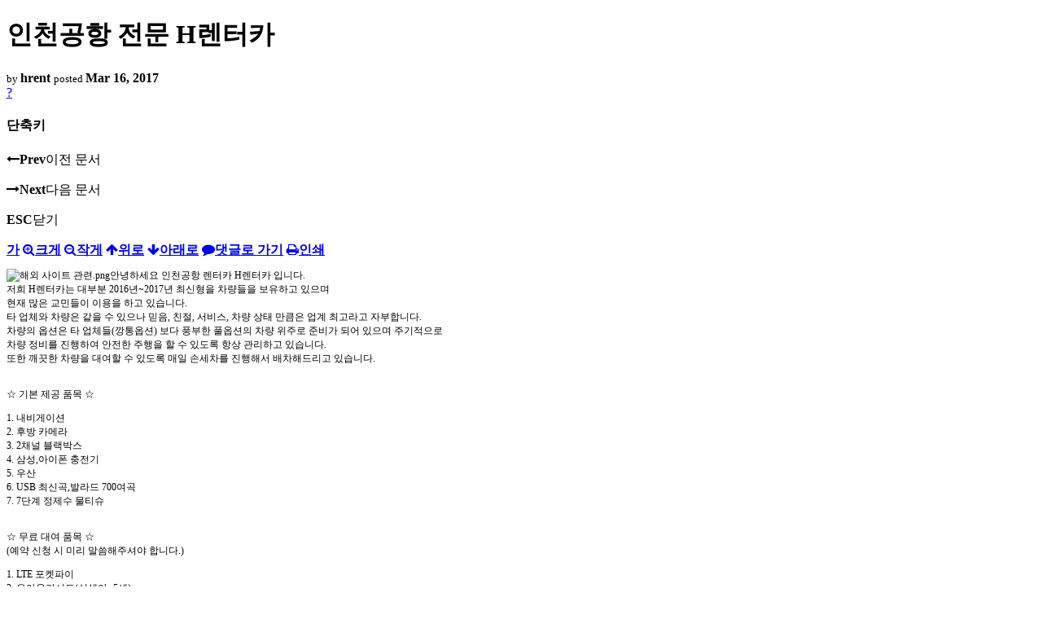

--- FILE ---
content_type: text/html; charset=UTF-8
request_url: https://nz.korean.net/index.php?mid=comm_house&document_srl=11138787&listStyle=viewer&page=1
body_size: 28293
content:
<!DOCTYPE html>
<html lang="ko">
<head>
<script type="text/javascript" src="//wcs.naver.net/wcslog.js"></script>
<script type="text/javascript">
if(!wcs_add) var wcs_add = {};
wcs_add["wa"] = "127935406f7a10";
if(window.wcs) {
wcs_do();
}
</script>
<!-- Global site tag (gtag.js) - Google Analytics -->
<script async src="https://www.googletagmanager.com/gtag/js?id=UA-161624751-15"></script>
<script>
  window.dataLayer = window.dataLayer || [];
  function gtag(){dataLayer.push(arguments);}
  gtag('js', new Date());
  gtag('config', 'UA-161624751-15');
</script>
<!-- Google tag (gtag.js) G4 -->
<script async src="https://www.googletagmanager.com/gtag/js?id=G-PPFV454X22"></script>
<script>
  window.dataLayer = window.dataLayer || [];
  function gtag(){dataLayer.push(arguments);}
  gtag('js', new Date());
  gtag('config', 'G-PPFV454X22');
</script>
<!-- META -->
<meta charset="utf-8">
<meta name="Generator" content="XpressEngine">
<meta http-equiv="X-UA-Compatible" content="IE=edge">
<meta name="viewport" content="width=device-width,initial-scale=1,user-scalable=0,maximum-scale=1.0">
<meta name="format-detection" content="telephone=no">
<meta property="og:url" content="https://nz.korean.net/">
<meta property="og:title" content="오클랜드한인회">
<meta property="og:type" content="website">
<meta property="og:image" content="https://nz.korean.net/images/mlogo3.png" />
<meta property="og:image:url" content="https://nz.korean.net/images/mlogo3.png" />
<meta property="og:description" content="행복한교민사회를 만드는 오클랜드 한인회입니다.">
<!-- TITLE -->
<title>방.집구하기 - 인천공항 전문 H렌터카</title>
<!-- CSS -->
<link rel="stylesheet" href="/common/css/xe.min.css?20190401082908" />
<link rel="stylesheet" href="/common/js/plugins/ui/jquery-ui.min.css?20171019051220" />
<link rel="stylesheet" href="https://maxcdn.bootstrapcdn.com/font-awesome/4.2.0/css/font-awesome.min.css" />
<link rel="stylesheet" href="/modules/board/skins/sketchbook5_re/css/board.css?20190313043234" />
<!--[if lt IE 9]><link rel="stylesheet" href="/modules/board/skins/sketchbook5_re/css/ie8.css?20150414035724" />
<![endif]--><link rel="stylesheet" href="/modules/board/skins/sketchbook5_re/css/print.css?20150414035724" media="print" />
<link rel="stylesheet" href="/modules/board/skins/sketchbook5_re/css/jquery.mCustomScrollbar.css?20150414035724" />
<link rel="stylesheet" href="/modules/editor/styles/xeStyle/style.css?20190218083011" />
<link rel="stylesheet" href="/layouts/ForhanbiPortalA/css/responsive.css">
<!-- JS -->
<!--[if lt IE 9]><script src="/common/js/jquery-1.x.min.js?20171019051214"></script>
<![endif]--><!--[if gte IE 9]><!--><script src="/common/js/jquery.min.js?20171019051214"></script>
<![endif]--><script src="/common/js/x.min.js?20171019051222"></script>
<script src="/common/js/xe.min.js?20171019051222"></script>
<script src="/modules/board/tpl/js/board.min.js?20190312024710"></script>
<!-- RSS -->
<!-- ICON -->

<script>
						if(!captchaTargetAct) {var captchaTargetAct = [];}
						captchaTargetAct.push("procMemberFindAccount","procMemberResendAuthMail","procMemberInsert");
						</script>

<meta name="viewport" content="width=device-width, initial-scale=1, minimum-scale=1, maximum-scale=1, user-scalable=yes, target-densitydpi=medium-dpi" />
<style> .xe_content { font-family:"Tahoma","Geneva","sans-serif";font-size:12px; }</style>
<link rel="canonical" href="https://nz.korean.net/index.php?mid=comm_house&amp;document_srl=11138787" />
<meta name="description" content="안녕하세요 인천공항 렌터카 H렌터카 입니다. 저희 H렌터카는 대부분 2016년~2017년 최신형을 차량들을 보유하고 있으며 현재 많은 교민들이 이용을 하고 있습니다. 타 업체와 차량은 같을 수 있으나 믿음, 친절, 서비스, 차량 상태 만큼은 업계 최고라고 자부합니다. 차량의 옵션은 타 업체들(깡통옵션) 보다 풍부한 풀옵션의 차량 위주로 준비가 되어 있으며 주기적으로 차량 정비를 진행하여 안전한 주행을 할 수 있도록 항상 관..." />
<meta property="og:locale" content="ko_KR" />
<meta property="og:type" content="article" />
<meta property="og:url" content="https://nz.korean.net/index.php?mid=comm_house&amp;document_srl=11138787" />
<meta property="og:title" content="방.집구하기 - 인천공항 전문 H렌터카" />
<meta property="og:description" content="안녕하세요 인천공항 렌터카 H렌터카 입니다. 저희 H렌터카는 대부분 2016년~2017년 최신형을 차량들을 보유하고 있으며 현재 많은 교민들이 이용을 하고 있습니다. 타 업체와 차량은 같을 수 있으나 믿음, 친절, 서비스, 차량 상태 만큼은 업계 최고라고 자부합니다. 차량의 옵션은 타 업체들(깡통옵션) 보다 풍부한 풀옵션의 차량 위주로 준비가 되어 있으며 주기적으로 차량 정비를 진행하여 안전한 주행을 할 수 있도록 항상 관..." />
<meta property="article:published_time" content="2017-03-16T22:25:00+00:00" />
<meta property="article:modified_time" content="2017-03-16T22:25:00+00:00" />
<meta property="og:image" content="https://nz.korean.net/./files/attach/images/202/787/138/011/cac6296d600f707612ce3ba638cf8693.png" />
<meta property="og:image:width" content="651" />
<meta property="og:image:height" content="772" />
<style data-id="bdCss">
.bd em,.bd .color{color:#333333;}
.bd .shadow{text-shadow:1px 1px 1px ;}
.bd .bolder{color:#333333;text-shadow:2px 2px 4px ;}
.bd .bg_color{background-color:#333333;}
.bd .bg_f_color{background-color:#333333;background:-webkit-linear-gradient(#FFF -50%,#333333 50%);background:linear-gradient(to bottom,#FFF -50%,#333333 50%);}
.bd .border_color{border-color:#333333;}
.bd .bx_shadow{box-shadow:0 0 2px ;}
.viewer_with.on:before{background-color:#333333;box-shadow:0 0 2px #333333;}
.bd_zine.zine li:first-child,.bd_tb_lst.common_notice tr:first-child td{margin-top:2px;border-top:1px solid #DDD}
.bd_zine .info b,.bd_zine .info a{color:;}
.bd_zine.card h3{color:#333333;}
</style>
<style>
body,input,textarea,select,button,table{font-family:;}
#viewer .rd_trb,#viewer #trackback{display:none}
</style><script>
//<![CDATA[
var current_url = "https://nz.korean.net/?mid=comm_house&document_srl=11138787&listStyle=viewer&page=1";
var request_uri = "https://nz.korean.net/";
var current_mid = "comm_house";
var waiting_message = "서버에 요청 중입니다. 잠시만 기다려주세요.";
var ssl_actions = new Array();
var default_url = "https://nz.korean.net/";
var http_port = 80;var https_port = 443;var enforce_ssl = true;xe.current_lang = "ko";
xe.cmd_find = "찾기";
xe.cmd_cancel = "취소";
xe.cmd_confirm = "확인";
xe.msg_no_root = "루트는 선택 할 수 없습니다.";
xe.msg_no_shortcut = "바로가기는 선택 할 수 없습니다.";
xe.msg_select_menu = "대상 메뉴 선택";
//]]>
</script>
<style>
	#adminBar{display: none;}
</style>
</head>
<body class="viewer_blk">
<!--#JSPLUGIN:ui--><script>//<![CDATA[
var lang_type = "ko";
var bdLogin = "로그인 하시겠습니까?@https://nz.korean.net/index.php?mid=comm_house&document_srl=11138787&listStyle=viewer&page=1&act=dispMemberLoginForm";
jQuery(function($){
	board('#bd_202_11138787');
});
//]]></script>

<div id="viewer" class="white viewer_style rd_nav_blk">
	<div id="bd_202_11138787" class="bd clear   hover_effect" data-default_style="viewer" data-bdFilesType="" data-bdNavSide="N" style="max-width:px">
		<div id="rd_ie" class="ie8_only"><i class="tl"></i><i class="tc"></i><i class="tr"></i><i class="ml"></i><i class="mr"></i><i class="bl"></i><i class="bc"></i><i class="br"></i></div>
		<div class="rd rd_nav_style2 clear" style="padding:;" data-docSrl="11138787">
	
	<div class="rd_hd clear" style="">
		
				
		<div class="blog v" style="text-align:;;">
			<div class="top_area ngeb np_18px" style="text-align:">
															</div>
			<h1 class="font ngeb" style=";-webkit-animation-name:rd_h1_v;-moz-animation-name:rd_h1_v;animation-name:rd_h1_v;">인천공항 전문 H렌터카</h1>						<div class="btm_area ngeb np_18px" style="text-align:"> 
								<span><small>by </small><b>hrent</b></span>				<span title="2017.03.16 22:25"><small>posted </small><b class="date">Mar 16, 2017</b></span>															</div>
		</div>		
				
				
				
				
				<div class="rd_nav_side">
			<div class="rd_nav img_tx fr m_btn_wrp">
		<div class="help bubble left m_no">
		<a class="text" href="#" onclick="jQuery(this).next().fadeToggle();return false;">?</a>
		<div class="wrp">
			<div class="speech">
				<h4>단축키</h4>
				<p><strong><i class="fa fa-long-arrow-left"></i><span class="blind">Prev</span></strong>이전 문서</p>
				<p><strong><i class="fa fa-long-arrow-right"></i><span class="blind">Next</span></strong>다음 문서</p>
				<p><strong>ESC</strong>닫기</p>			</div>
			<i class="bubble_edge"></i>
			<i class="ie8_only bl"></i><i class="ie8_only br"></i>
		</div>
	</div>	<a class="tg_btn2 bubble m_no" href="#" data-href=".bd_font_select" title="글꼴 선택"><strong>가</strong><i class="arrow down"></i></a>	<a class="font_plus bubble" href="#" title="크게"><i class="fa fa-search-plus"></i><b class="tx">크게</b></a>
	<a class="font_minus bubble" href="#" title="작게"><i class="fa fa-search-minus"></i><b class="tx">작게</b></a>
			<a class="back_to bubble m_no" href="#bd_202_11138787" title="위로"><i class="fa fa-arrow-up"></i><b class="tx">위로</b></a>
	<a class="back_to bubble m_no" href="#rd_end_11138787" title="(목록) 아래로"><i class="fa fa-arrow-down"></i><b class="tx">아래로</b></a>
	<a class="comment back_to bubble if_viewer m_no" href="#11138787_comment" title="댓글로 가기"><i class="fa fa-comment"></i><b class="tx">댓글로 가기</b></a>
	<a class="print_doc bubble m_no this" href="https://nz.korean.net/index.php?mid=comm_house&amp;document_srl=11138787&amp;listStyle=viewer&amp;page=1" title="인쇄"><i class="fa fa-print"></i><b class="tx">인쇄</b></a>			</div>		</div>			</div>
	
		
	<div class="rd_body clear">
		
				
				
				<article><!--BeforeDocument(11138787,11137488)--><div class="document_11138787_11137488 xe_content"><p><img alt="해외 사이트 관련.png" height="772" src="files/attach/images/202/787/138/011/cac6296d600f707612ce3ba638cf8693.png" width="651" />안녕하세요 인천공항 렌터카 H렌터카 입니다.<br />
저희 H렌터카는 대부분 2016년~2017년 최신형을 차량들을 보유하고 있으며<br />
현재 많은 교민들이 이용을 하고 있습니다.<br />
타 업체와 차량은 같을 수 있으나 믿음, 친절, 서비스, 차량 상태 만큼은 업계 최고라고 자부합니다.<br />
차량의 옵션은 타 업체들(깡통옵션) 보다 풍부한 풀옵션의 차량 위주로 준비가 되어 있으며 주기적으로<br />
차량 정비를 진행하여 안전한 주행을 할 수 있도록 항상 관리하고 있습니다.<br />
또한 깨끗한 차량을 대여할 수 있도록 매일 손세차를 진행해서 배차해드리고 있습니다.</p>

<p><br />
☆ 기본 제공 품목 ☆</p>

<p>1. 내비게이션<br />
2. 후방 카메라<br />
3. 2채널 블랙박스<br />
4. 삼성,아이폰 충전기<br />
5. 우산<br />
6. USB 최신곡,발라드 700여곡<br />
7. 7단계 정제수 물티슈</p>

<p><br />
☆ 무료 대여 품목 ☆<br />
(예약 신청 시 미리 말씀해주셔야 합니다.)</p>

<p>1. LTE 포켓파이<br />
2. 유아용카시트(신생아~5세)<br />
3. 스노우체인</p>

<p><br />
☆ 무료 서비스 ☆</p>

<p>1. 500ml 물<br />
2. 캔커피 or 비타민음료</p>

<p><br />
★ 예약 방법 ★</p>

<p>※ 이용을 원하시는 날짜 최소 7일전 예약을 하셔야 원하시는 차량과 무료 대여 품목들은 이용하실 수 있습니다.</p>

<p>1. (손님) 아래의 연락처로 연락<br />
      <br />
2. (손님) 대여일/시간, 반납일/시간을 말해줌<br />
    <br />
3. (렌터카업체) 대여요금과 픽업장소 예약금 계좌 등을 메신저 or 문자전송<br />
      <br />
4. (손님) 예약자분 성함/출발지역/비행기편명/국내연락처 메신저 or 문자전송</p>

<p><br />
유선전화 010 - 2766 - 8715<br />
대표번호 1566 - 8715<br />
카카오톡 hrent8715<br />
라    인 hrent8715<br />
위쳇(웨이신) hrentcar<br />
홈페이지 h-rentcar.com</p>

<p><br />
★ 보험 및 자격 여부 ★</p>

<p>▷ 대물 - 1억원 (기본가입)<br />
▷ 대인 - 무한 (기본가입)<br />
▷ 자손 - 1500만원 (기본가입)<br />
▷ 자차 - 500만원 or 수리비전액 (가입시 적용)</p>

<p>▷ 소형차~중형차 - 만 21세 이상 (2종 보통면허)<br />
▷ 대형차~고급차 - 만 26세 이상 (2종 보통면허)<br />
▷ SUV ~ 승합차 - 만 26세 이상 (1종 보통면허)</p>

<p><br />
◇◆◇◆ 인천공항 대여장소 ◇◆◇◆</p>

<p>1층(도착층)</p>

<p>5번 출구로 나오셔서 횡단보도 2번 건너시고<br />
왼쪽에 A7 주차장으로 오시면 됩니다.</p>

<p><br />
◇◆◇◆ 인천공항 반납장소 ◇◆◇◆</p>

<p>3층(출발층)</p>

<p>"반납하시기 2시간 전" H렌터카에 연락을 주시어 반납 시간을 정한다.</p>

<p>"도착하시기 10분전" 전화 주시면 직원이 대기하고 있습니다.</p>

<p>--- 대한항공 3층 3번 앞</p>

<p>--- 아시아나항공 3층 13번 앞</p>

<p>--- 그 밖의 항공 3층 8번 앞</p></div><!--AfterDocument(11138787,11137488)--></article>
				
					</div>
	
	<div class="rd_ft">
		
				
		<div class="bd_prev_next clear">
						<div style="max-width:px">
				<a class="bd_rd_prev bubble no_bubble fl right" href="https://nz.korean.net/index.php?mid=comm_house&amp;document_srl=11139521&amp;listStyle=viewer&amp;page=1">
					<span class="p"><em class="link"><i class="fa fa-angle-left"></i> Prev</em> 한국에서 해외로 구매대행/ 배송대행</span>					<i class="fa fa-angle-left"></i>
					<span class="wrp prev_next">
						<span class="speech">
							<img src="https://nz.korean.net/files/thumbnails/521/139/011/90x90.ratio.jpg" alt="" />							<b>한국에서 해외로 구매대행/ 배송대행</b>
							<span><em>2017.05.13</em><small>by </small>트레져박스</span>
						</span><i class="bubble_edge"></i>
						<i class="ie8_only bl"></i><i class="ie8_only br"></i>
					</span>
				</a>				
								<a class="bd_rd_next bubble no_bubble fr left" href="https://nz.korean.net/index.php?mid=comm_house&amp;document_srl=11137874&amp;listStyle=viewer&amp;page=1">
					<span class="p">현지가이드를 모집합니다. <em class="link">Next <i class="fa fa-angle-right"></i></em></span>					<i class="fa fa-angle-right"></i>
					<span class="wrp prev_next">
						<span class="speech">
							<img src="https://nz.korean.net/files/thumbnails/874/137/011/90x90.ratio.jpg" alt="" />							<b>현지가이드를 모집합니다.</b>
							<span><em>2017.01.14</em><small>by </small>버킷리스트립</span>
						</span><i class="bubble_edge"></i>
						<i class="ie8_only bl"></i><i class="ie8_only br"></i>
					</span>
				</a>			</div>
					</div>		
				
						
				
		<div class="rd_ft_nav clear">
						
						
						<div class="rd_nav img_tx fr m_btn_wrp">
				<a class="back_to bubble m_no" href="#bd_202_11138787" title="위로"><i class="fa fa-arrow-up"></i><b class="tx">위로</b></a>
	<a class="back_to bubble m_no" href="#rd_end_11138787" title="(목록) 아래로"><i class="fa fa-arrow-down"></i><b class="tx">아래로</b></a>
	<a class="comment back_to bubble if_viewer m_no" href="#11138787_comment" title="댓글로 가기"><i class="fa fa-comment"></i><b class="tx">댓글로 가기</b></a>
	<a class="print_doc bubble m_no this" href="https://nz.korean.net/index.php?mid=comm_house&amp;document_srl=11138787&amp;listStyle=viewer&amp;page=1" title="인쇄"><i class="fa fa-print"></i><b class="tx">인쇄</b></a>			</div>					</div>
	</div>
	
		
	</div>
<hr id="rd_end_11138787" class="rd_end clear" />		<div id="viewer_lst" class="">
			<button type="button" id="viewer_lst_tg" class="ngeb bg_color">목록<br /><span class="tx_open">열기</span><span class="tx_close">닫기</span></button>
			<h3 class="ui_font">Articles</h3>
			<div id="viewer_lst_scroll">
				<ul>
					<li>
						<a class="clear" href="https://nz.korean.net/index.php?mid=comm_house&amp;document_srl=11861057&amp;listStyle=viewer&amp;page=1">
							<span class="tmb"><img src="https://nz.korean.net/files/thumbnails/057/861/011/90x90.ratio.jpg" alt="" /></span>							<span class="tl">광저우레플원도매/현지도매/공장직거래/레플가방도매/레플신발도매/이미테이션/광저우...</span>
							<span class="meta"><strong>아리야</strong>2025.03.31 22:46</span>
						</a>
					</li><li>
						<a class="clear" href="https://nz.korean.net/index.php?mid=comm_house&amp;document_srl=11853679&amp;listStyle=viewer&amp;page=1">
							<span class="tmb"><img src="https://nz.korean.net/files/thumbnails/679/853/011/90x90.ratio.jpg" alt="" /></span>							<span class="tl">광저우명품도매/레플도매/광저우원도매/ㅋ톡- Aria55/레플신발도매/레플가방도매/레플...</span>
							<span class="meta"><strong>광저우쭈니</strong>2023.02.22 20:36</span>
						</a>
					</li><li>
						<a class="clear" href="https://nz.korean.net/index.php?mid=comm_house&amp;document_srl=11853278&amp;listStyle=viewer&amp;page=1">
														<span class="tl">국내원도매입니다^^</span>
							<span class="meta"><strong>언체인</strong>2023.02.05 17:40</span>
						</a>
					</li><li>
						<a class="clear" href="https://nz.korean.net/index.php?mid=comm_house&amp;document_srl=11849216&amp;listStyle=viewer&amp;page=1">
							<span class="tmb"><img src="https://nz.korean.net/files/thumbnails/216/849/011/90x90.ratio.jpg" alt="" /></span>							<span class="tl">광저우명품도매 광저우레플도매 ㅋㅌ Aria55 홍,콩명품도매 광저우현지도매 광저우원도매</span>
							<span class="meta"><strong>광저우쭈니</strong>2022.03.10 16:31</span>
						</a>
					</li><li>
						<a class="clear" href="https://nz.korean.net/index.php?mid=comm_house&amp;document_srl=11844726&amp;listStyle=viewer&amp;page=1">
							<span class="tmb"><img src="https://nz.korean.net/files/thumbnails/726/844/011/90x90.ratio.jpg" alt="" /></span>							<span class="tl">동쪽 벅랜즈비치 플랫메이트 모십니다^^ 최상컨디션 플랫, 깨끗하고 예쁜 새집입니다</span>
							<span class="meta"><strong>레이첼</strong>2021.08.12 10:36</span>
						</a>
					</li><li>
						<a class="clear" href="https://nz.korean.net/index.php?mid=comm_house&amp;document_srl=11831663&amp;listStyle=viewer&amp;page=1">
														<span class="tl">다운로드순위, 영화다시보기사이트</span>
							<span class="meta"><strong>이은</strong>2018.08.31 10:22</span>
						</a>
					</li><li>
						<a class="clear" href="https://nz.korean.net/index.php?mid=comm_house&amp;document_srl=11830751&amp;listStyle=viewer&amp;page=1">
							<span class="tmb"><img src="https://nz.korean.net/files/thumbnails/751/830/011/90x90.ratio.jpg" alt="" /></span>							<span class="tl">브랜드 뉴 아파트 로즈가든   원베드룸+스터디(싱글베드룸) 렌트</span>
							<span class="meta"><strong>한종현</strong>2018.06.28 20:51</span>
						</a>
					</li><li>
						<a class="clear" href="https://nz.korean.net/index.php?mid=comm_house&amp;document_srl=11830386&amp;listStyle=viewer&amp;page=1">
														<span class="tl">19년 2월7일부터 2월 말일까지 홈스테이 구합니다.</span>
							<span class="meta"><strong>k960803</strong>2018.05.12 01:43</span>
						</a>
					</li><li>
						<a class="clear" href="https://nz.korean.net/index.php?mid=comm_house&amp;document_srl=11830057&amp;listStyle=viewer&amp;page=1">
														<span class="tl">전국 최대규모 연예인 등용문 미스 지티지(Miss GTG: Global Talent Gene) 오디션 개최</span>
							<span class="meta"><strong>클래스넘버원</strong>2018.04.03 05:03</span>
						</a>
					</li><li>
						<a class="clear" href="https://nz.korean.net/index.php?mid=comm_house&amp;document_srl=11830042&amp;listStyle=viewer&amp;page=1">
														<span class="tl">4월 4주간 1일 3식 1인실 홈스테이 구합니다</span>
							<span class="meta"><strong>감자</strong>2018.03.29 20:04</span>
						</a>
					</li><li>
						<a class="clear" href="https://nz.korean.net/index.php?mid=comm_house&amp;document_srl=11829684&amp;listStyle=viewer&amp;page=1">
														<span class="tl">도와주시면 감사하겠습니다.</span>
							<span class="meta"><strong>유지경성</strong>2018.02.02 07:16</span>
						</a>
					</li><li>
						<a class="clear" href="https://nz.korean.net/index.php?mid=comm_house&amp;document_srl=11829667&amp;listStyle=viewer&amp;page=1">
														<span class="tl">오클랜드 유학 기간 중 머물 숙소 구해봅니다</span>
							<span class="meta"><strong>DPWl</strong>2018.01.31 12:45</span>
						</a>
					</li><li>
						<a class="clear" href="https://nz.korean.net/index.php?mid=comm_house&amp;document_srl=11142506&amp;listStyle=viewer&amp;page=1">
														<span class="tl">방 구합니다.</span>
							<span class="meta"><strong>thoma</strong>2017.12.02 03:43</span>
						</a>
					</li><li>
						<a class="clear" href="https://nz.korean.net/index.php?mid=comm_house&amp;document_srl=11140037&amp;listStyle=viewer&amp;page=1">
							<span class="tmb"><img src="https://nz.korean.net/files/thumbnails/037/140/011/90x90.ratio.jpg" alt="" /></span>							<span class="tl">한국에서 오는 택배 어떻게 받아보세요?</span>
							<span class="meta"><strong>바이두케이</strong>2017.06.22 23:37</span>
						</a>
					</li><li>
						<a class="clear" href="https://nz.korean.net/index.php?mid=comm_house&amp;document_srl=11139521&amp;listStyle=viewer&amp;page=1">
							<span class="tmb"><img src="https://nz.korean.net/files/thumbnails/521/139/011/90x90.ratio.jpg" alt="" /></span>							<span class="tl">한국에서 해외로 구매대행/ 배송대행</span>
							<span class="meta"><strong>트레져박스</strong>2017.05.13 11:32</span>
						</a>
					</li><li>
						<a class="clear on" href="https://nz.korean.net/index.php?mid=comm_house&amp;document_srl=11138787&amp;listStyle=viewer&amp;page=1">
							<span class="tmb"><img src="https://nz.korean.net/files/thumbnails/787/138/011/90x90.ratio.jpg" alt="" /></span>							<span class="tl">인천공항 전문 H렌터카</span>
							<span class="meta"><strong>hrent</strong>2017.03.16 22:25</span>
						</a>
					</li><li>
						<a class="clear" href="https://nz.korean.net/index.php?mid=comm_house&amp;document_srl=11137874&amp;listStyle=viewer&amp;page=1">
							<span class="tmb"><img src="https://nz.korean.net/files/thumbnails/874/137/011/90x90.ratio.jpg" alt="" /></span>							<span class="tl">현지가이드를 모집합니다.</span>
							<span class="meta"><strong>버킷리스트립</strong>2017.01.14 05:18</span>
						</a>
					</li><li>
						<a class="clear" href="https://nz.korean.net/index.php?mid=comm_house&amp;document_srl=11137817&amp;listStyle=viewer&amp;page=1">
														<span class="tl">오클랜드 시티쪽 독방 / 커플 들어오실분 구합니다</span>
							<span class="meta"><strong>dlcksgmlqudtls1</strong>2017.01.11 03:02</span>
						</a>
					</li><li>
						<a class="clear" href="https://nz.korean.net/index.php?mid=comm_house&amp;document_srl=11137742&amp;listStyle=viewer&amp;page=1">
														<span class="tl">한국 오실때 인천공항렌트 사이트</span>
							<span class="meta"><strong>다이나믹7</strong>2016.12.23 19:49</span>
						</a>
					</li><li>
						<a class="clear" href="https://nz.korean.net/index.php?mid=comm_house&amp;document_srl=11137389&amp;listStyle=viewer&amp;page=1">
														<span class="tl">RENT 구하시는 분</span>
							<span class="meta"><strong>곰곰곰</strong>2016.11.22 21:15</span>
						</a>
					</li>				</ul>
			</div>
			<div id="viewer_pn" class="bd_pg clear">
								<strong class="this">1</strong> 
												 
				<a href="https://nz.korean.net/index.php?mid=comm_house&amp;document_srl=11138787&amp;listStyle=viewer&amp;page=2">2</a>								 
				<a href="https://nz.korean.net/index.php?mid=comm_house&amp;document_srl=11138787&amp;listStyle=viewer&amp;page=3">3</a>								 
				<a href="https://nz.korean.net/index.php?mid=comm_house&amp;document_srl=11138787&amp;listStyle=viewer&amp;page=4">4</a>								 
				<a href="https://nz.korean.net/index.php?mid=comm_house&amp;document_srl=11138787&amp;listStyle=viewer&amp;page=5">5</a>								 
				<a href="https://nz.korean.net/index.php?mid=comm_house&amp;document_srl=11138787&amp;listStyle=viewer&amp;page=6">6</a>								 
				<a href="https://nz.korean.net/index.php?mid=comm_house&amp;document_srl=11138787&amp;listStyle=viewer&amp;page=7">7</a>								 
				<a href="https://nz.korean.net/index.php?mid=comm_house&amp;document_srl=11138787&amp;listStyle=viewer&amp;page=8">8</a>								 
				<a href="https://nz.korean.net/index.php?mid=comm_house&amp;document_srl=11138787&amp;listStyle=viewer&amp;page=9">9</a>								 
				<a href="https://nz.korean.net/index.php?mid=comm_house&amp;document_srl=11138787&amp;listStyle=viewer&amp;page=10">10</a>							</div>			<button type="button" class="tg_close2" onClick="jQuery('#viewer_lst_tg').click();" title="닫기">X</button>
		</div>		</div></div><!-- ETC -->
<div class="wfsr"></div>
<script src="/addons/captcha/captcha.min.js?20180412050452"></script><script src="/files/cache/js_filter_compiled/d046d1841b9c79c545b82d3be892699d.ko.compiled.js?20231005030931"></script><script src="/files/cache/js_filter_compiled/1bdc15d63816408b99f674eb6a6ffcea.ko.compiled.js?20231005030931"></script><script src="/files/cache/js_filter_compiled/9b007ee9f2af763bb3d35e4fb16498e9.ko.compiled.js?20231005030931"></script><script src="/addons/autolink/autolink.js?20180412050451"></script><script src="/common/js/plugins/ui/jquery-ui.min.js?20171019051220"></script><script src="/common/js/plugins/ui/jquery.ui.datepicker-ko.js?20171019051220"></script><script src="/modules/board/skins/sketchbook5_re/js/imagesloaded.pkgd.min.js?20150414035724"></script><script src="/modules/board/skins/sketchbook5_re/js/jquery.cookie.js?20150414035726"></script><script src="/modules/editor/skins/xpresseditor/js/xe_textarea.min.js?20180412050529"></script><script src="/modules/board/skins/sketchbook5_re/js/jquery.autogrowtextarea.min.js?20150414035726"></script><script src="/modules/board/skins/sketchbook5_re/js/board.js?20150414035726"></script><script src="/modules/board/skins/sketchbook5_re/js/viewer.js?20150414035726"></script><script src="/modules/board/skins/sketchbook5_re/js/jquery.mousewheel.min.js?20150414035724"></script><script src="/modules/board/skins/sketchbook5_re/js/jquery.mCustomScrollbar.min.js?20150414035726"></script><script src="/layouts/ForhanbiPortalA/js/responsive.js"></script>
</body>
</html>
<!-- AceCounter Log Gathering Script V.8.0.AMZ2019080601 -->
<script language='javascript'>
	var _AceGID=(function(){var Inf=['gtp16.acecounter.com','8080','AH6A45931892715','AW','0','NaPm,Ncisy','ALL','0']; var _CI=(!_AceGID)?[]:_AceGID.val;var _N=0;var _T=new Image(0,0);if(_CI.join('.').indexOf(Inf[3])<0){ _T.src ="https://"+ Inf[0] +'/?cookie'; _CI.push(Inf);  _N=_CI.length; } return {o: _N,val:_CI}; })();
	var _AceCounter=(function(){var G=_AceGID;var _sc=document.createElement('script');var _sm=document.getElementsByTagName('script')[0];if(G.o!=0){var _A=G.val[G.o-1];var _G=(_A[0]).substr(0,_A[0].indexOf('.'));var _C=(_A[7]!='0')?(_A[2]):_A[3];var _U=(_A[5]).replace(/\,/g,'_');_sc.src='https:'+'//cr.acecounter.com/Web/AceCounter_'+_C+'.js?gc='+_A[2]+'&py='+_A[4]+'&gd='+_G+'&gp='+_A[1]+'&up='+_U+'&rd='+(new Date().getTime());_sm.parentNode.insertBefore(_sc,_sm);return _sc.src;}})();
</script>
<!-- AceCounter Log Gathering Script End -->
